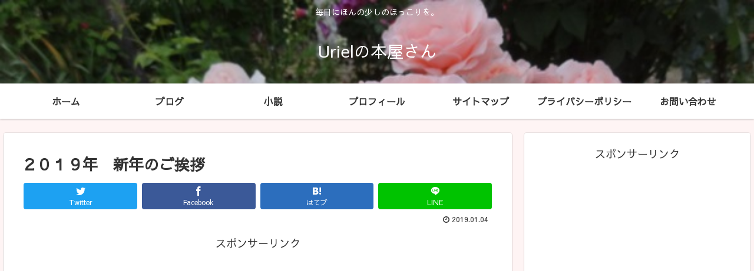

--- FILE ---
content_type: text/html; charset=utf-8
request_url: https://www.google.com/recaptcha/api2/aframe
body_size: 265
content:
<!DOCTYPE HTML><html><head><meta http-equiv="content-type" content="text/html; charset=UTF-8"></head><body><script nonce="Bo14ArZCa0WEYQmbe-I-gg">/** Anti-fraud and anti-abuse applications only. See google.com/recaptcha */ try{var clients={'sodar':'https://pagead2.googlesyndication.com/pagead/sodar?'};window.addEventListener("message",function(a){try{if(a.source===window.parent){var b=JSON.parse(a.data);var c=clients[b['id']];if(c){var d=document.createElement('img');d.src=c+b['params']+'&rc='+(localStorage.getItem("rc::a")?sessionStorage.getItem("rc::b"):"");window.document.body.appendChild(d);sessionStorage.setItem("rc::e",parseInt(sessionStorage.getItem("rc::e")||0)+1);localStorage.setItem("rc::h",'1769068869881');}}}catch(b){}});window.parent.postMessage("_grecaptcha_ready", "*");}catch(b){}</script></body></html>

--- FILE ---
content_type: application/javascript; charset=utf-8;
request_url: https://dalc.valuecommerce.com/app3?p=886164317&_s=https%3A%2F%2Fsyun-r.com%2F2019-newyear%2F&vf=iVBORw0KGgoAAAANSUhEUgAAAAMAAAADCAYAAABWKLW%2FAAAAMElEQVQYV2NkFGP4nxF9k%2BFmvykDY6wE83%2Bd3a4Mjdv3MjDu5ur6H%2FCsh2GNwCsGAAsPDqH6G7V5AAAAAElFTkSuQmCC
body_size: 1459
content:
vc_linkswitch_callback({"t":"6971d944","r":"aXHZRAAAEGgDidNICooD7AqKCJSo-Q","ub":"aXHZQgAOXRgDidNICooFuwqKC%2FAWtw%3D%3D","vcid":"PgicAu_RPbAZWrg9MeW1qbzv9GtcOus5Vdamn9yrkZcHGU-qiEInZA","vcpub":"0.004200","stg-04-mer.valuecommerce.ne.jp":{"a":"2650968","m":"2012944","g":"33ceddb38c"},"paypaymall.yahoo.co.jp":{"a":"2695956","m":"2201292","g":"340a628d8c"},"p":886164317,"www.valuecommerce.ne.jp/ecsite":{"a":"2650968","m":"2012944","g":"33ceddb38c"},"valuecommerce.ne.jp":{"a":"2803077","m":"4","g":"f41cc13686"},"www.lenovo.com":{"a":"2680394","m":"218","g":"d6c87d6ba9","sp":"cid%3Djp%3Aaffiliate%3Adsry7f"},"s":3468156,"valuecommerce.com":{"a":"2803077","m":"4","g":"f41cc13686"},"mini-shopping.yahoo.co.jp":{"a":"2695956","m":"2201292","g":"340a628d8c"},"shopap.lenovo.com":{"a":"2680394","m":"218","g":"d6c87d6ba9","sp":"cid%3Djp%3Aaffiliate%3Adsry7f"},"shopping.geocities.jp":{"a":"2695956","m":"2201292","g":"340a628d8c"},"mer.valuecommerce.ne.jp/online-signup":{"a":"2650968","m":"2012944","g":"33ceddb38c"},"shopping.yahoo.co.jp":{"a":"2695956","m":"2201292","g":"340a628d8c"},"skyticket.jp":{"a":"2216077","m":"2333182","g":"447be8089f","sp":"ad%3DVC_sky_dom"},"approach.yahoo.co.jp":{"a":"2695956","m":"2201292","g":"340a628d8c"},"paypaystep.yahoo.co.jp":{"a":"2695956","m":"2201292","g":"340a628d8c"},"www3.lenovo.com":{"a":"2680394","m":"218","g":"d6c87d6ba9","sp":"cid%3Djp%3Aaffiliate%3Adsry7f"},"l":4})